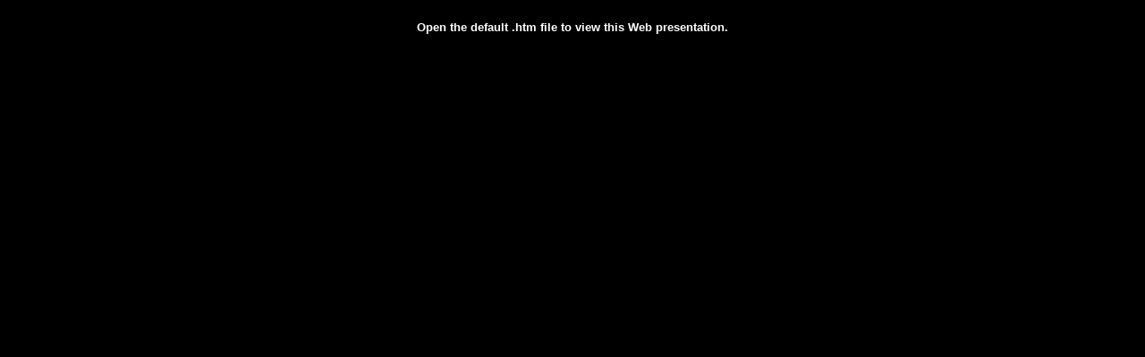

--- FILE ---
content_type: text/html
request_url: http://www.assiemeperiltagliamento.org/Todini_Udine_16_09_06_files/endshow.htm
body_size: 514
content:
<html>

<head>
<meta name=ProgId content=PowerPoint.Slide>
<meta name=Generator content="Microsoft Macintosh PowerPoint 10">
<link id=Main-File rel=Main-File href="Todini_Udine_16_09_06.htm">
<link title="Presentation File" type="application/powerpoint" rel=alternate
href="Todini_Udine_16_09_06.ppt">
</head>

<body bgcolor=black>

<center>

<p><font face=Arial color=white size=2><br>
<b>Open the default .htm file to view this Web presentation.</b></font></p>

</center>

</body>

</html>
